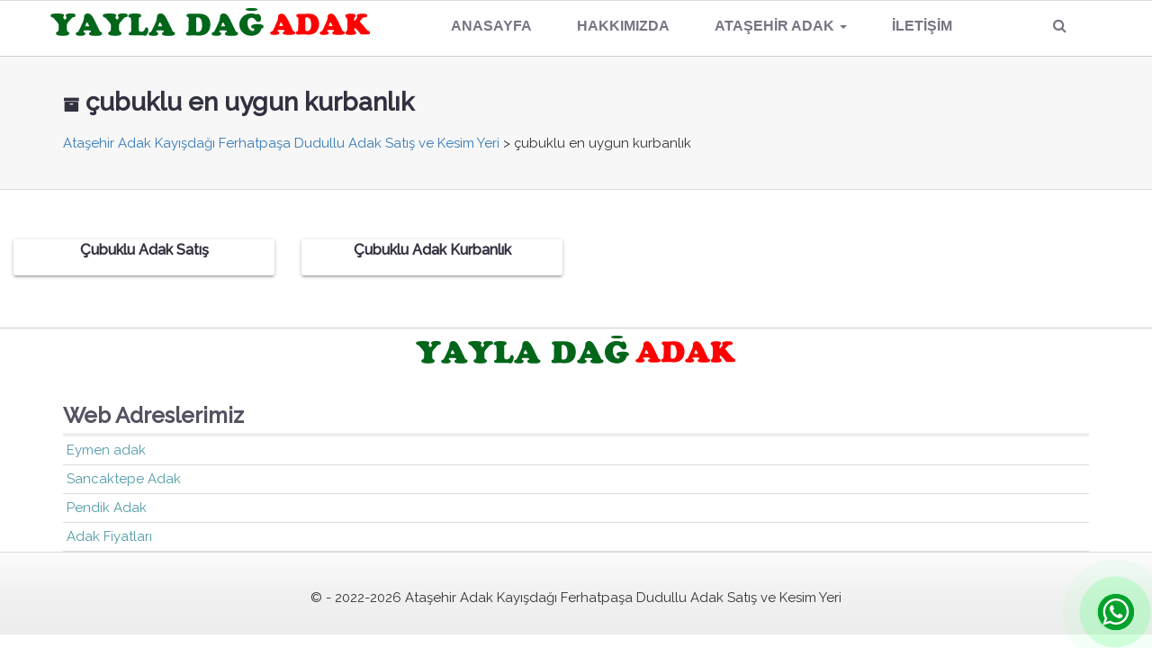

--- FILE ---
content_type: text/html; charset=UTF-8
request_url: https://www.atasehirkurbanlik.com/tag/cubuklu-en-uygun-kurbanlik/
body_size: 8292
content:
<!DOCTYPE html><html lang="tr" prefix="og: http://ogp.me/ns#">
<head>
<!-- Google Tag Manager -->
<script>(function(w,d,s,l,i){w[l]=w[l]||[];w[l].push({'gtm.start':
new Date().getTime(),event:'gtm.js'});var f=d.getElementsByTagName(s)[0],
j=d.createElement(s),dl=l!='dataLayer'?'&l='+l:'';j.async=true;j.src=
'https://www.googletagmanager.com/gtm.js?id='+i+dl;f.parentNode.insertBefore(j,f);
})(window,document,'script','dataLayer','GTM-K3RTP57');</script>
<!-- End Google Tag Manager -->
<meta name="p:domain_verify" content="fcbea33b2908a5eb4895f7c672e77c4a"/>
<meta charset="UTF-8">
<!--[if IE]><meta http-equiv="X-UA-Compatible" content="IE=Edge"><![endif]-->
<meta name="description" content="Ataşehir Adak Fiyatları, kayışdağı ümraniye adak kurbanlık, çavuşbaş dudullu adak kurbanlık, ferhatpaşa kayışdaği adak, imes modoko adak, şerif ali yenisahra adak kurbanlık" />
<meta property="og:locale" content="tr_TR" />
<meta property="og:type" content="object" />
<meta property="og:title" content="Çubuklu Adak Satış - Ataşehir Adak Kayışdağı Ferhatpaşa Dudullu Adak Satış ve Kesim Yeri" />
<meta property="og:site_name" content="Ataşehir Adak Kayışdağı Ferhatpaşa Dudullu Adak Satış ve Kesim Yeri" />
<meta property="og:url" content="https://www.atasehirkurbanlik.com/tag/cubuklu-en-uygun-kurbanlik" />
<meta property="og:description" content="Ataşehir Adak Fiyatları, kayışdağı ümraniye adak kurbanlık, çavuşbaş dudullu adak kurbanlık, ferhatpaşa kayışdaği adak, imes modoko adak, şerif ali yenisahra adak kurbanlık"/>
<meta property="og:image" content="https://www.atasehirkurbanlik.com/wp-content/uploads/2023/05/atasehir-adak.png"/>
<link rel="image_src" href="https://www.atasehirkurbanlik.com/wp-content/uploads/2023/05/atasehir-adak.png" />
<meta name="twitter:card" content="summary_large_image" />
<meta name="twitter:description" content="Ataşehir Adak Fiyatları, kayışdağı ümraniye adak kurbanlık, çavuşbaş dudullu adak kurbanlık, ferhatpaşa kayışdaği adak, imes modoko adak, şerif ali yenisahra adak kurbanlık" />
<meta name="twitter:title" content="Çubuklu Adak Satış - Ataşehir Adak Kayışdağı Ferhatpaşa Dudullu Adak Satış ve Kesim Yeri" />
<meta name="twitter:image" content="https://www.atasehirkurbanlik.com/wp-content/uploads/2023/05/atasehir-adak.png" />
<script type='application/ld+json'>{"@context":"https://schema.org","@type":"object","@id":"https://www.atasehirkurbanlik.com/#object","url":"https://www.atasehirkurbanlik.com/tag/cubuklu-en-uygun-kurbanlik","name":"Çubuklu Adak Satış - Ataşehir Adak Kayışdağı Ferhatpaşa Dudullu Adak Satış ve Kesim Yeri","potentialAction":{"@type":"SearchAction","target":"https://www.atasehirkurbanlik.com/?s={search_term_string}","query-input":"required name=search_term_string"}}</script>
<script type='application/ld+json'>{"@context":"https://schema.org","@type":"Organization","@id":"https://www.atasehirkurbanlik.com","url":"https://www.atasehirkurbanlik.com","name":"Ataşehir Adak Kayışdağı Ferhatpaşa Dudullu Adak Satış ve Kesim Yeri","logo":"https://www.atasehirkurbanlik.com/wp-content/uploads/2023/05/atasehir-adak.png"}</script>
<meta name="viewport" content="width=device-width, initial-scale=1">
<meta name="author" content="truvabilgisayar.net | Emre ŞAHİN">
<meta name="publisher" content="Truva Bilgisayar">
<link rel="pingback" href="https://www.atasehirkurbanlik.com/xmlrpc.php">
<link rel="icon" href="">
<link href="https://fonts.googleapis.com/css2?family=Open+Sans&display=swap" rel="stylesheet">
<!-- Google tag (gtag.js) - Google Analytics -->
<script async src="https://www.googletagmanager.com/gtag/js?id=G-QGZ79F3SS6">
</script>
<script>
  window.dataLayer = window.dataLayer || [];
  function gtag(){dataLayer.push(arguments);}
  gtag('js', new Date());
  gtag('config', 'G-QGZ79F3SS6');
</script>
<meta name='robots' content='index, follow, max-image-preview:large, max-snippet:-1, max-video-preview:-1' />

	<!-- This site is optimized with the Yoast SEO plugin v26.7 - https://yoast.com/wordpress/plugins/seo/ -->
	<title>çubuklu en uygun kurbanlık arşivleri - Ataşehir Adak Kayışdağı Ferhatpaşa Dudullu Adak Satış ve Kesim Yeri</title>
	<link rel="canonical" href="https://www.atasehirkurbanlik.com/tag/cubuklu-en-uygun-kurbanlik/" />
	<meta property="og:locale" content="tr_TR" />
	<meta property="og:type" content="article" />
	<meta property="og:title" content="çubuklu en uygun kurbanlık arşivleri - Ataşehir Adak Kayışdağı Ferhatpaşa Dudullu Adak Satış ve Kesim Yeri" />
	<meta property="og:url" content="https://www.atasehirkurbanlik.com/tag/cubuklu-en-uygun-kurbanlik/" />
	<meta property="og:site_name" content="Ataşehir Adak Kayışdağı Ferhatpaşa Dudullu Adak Satış ve Kesim Yeri" />
	<meta name="twitter:card" content="summary_large_image" />
	<script type="application/ld+json" class="yoast-schema-graph">{"@context":"https://schema.org","@graph":[{"@type":"CollectionPage","@id":"https://www.atasehirkurbanlik.com/tag/cubuklu-en-uygun-kurbanlik/","url":"https://www.atasehirkurbanlik.com/tag/cubuklu-en-uygun-kurbanlik/","name":"çubuklu en uygun kurbanlık arşivleri - Ataşehir Adak Kayışdağı Ferhatpaşa Dudullu Adak Satış ve Kesim Yeri","isPartOf":{"@id":"https://www.atasehirkurbanlik.com/#website"},"primaryImageOfPage":{"@id":"https://www.atasehirkurbanlik.com/tag/cubuklu-en-uygun-kurbanlik/#primaryimage"},"image":{"@id":"https://www.atasehirkurbanlik.com/tag/cubuklu-en-uygun-kurbanlik/#primaryimage"},"thumbnailUrl":"","breadcrumb":{"@id":"https://www.atasehirkurbanlik.com/tag/cubuklu-en-uygun-kurbanlik/#breadcrumb"},"inLanguage":"tr"},{"@type":"ImageObject","inLanguage":"tr","@id":"https://www.atasehirkurbanlik.com/tag/cubuklu-en-uygun-kurbanlik/#primaryimage","url":"","contentUrl":""},{"@type":"BreadcrumbList","@id":"https://www.atasehirkurbanlik.com/tag/cubuklu-en-uygun-kurbanlik/#breadcrumb","itemListElement":[{"@type":"ListItem","position":1,"name":"Anasayfa","item":"https://www.atasehirkurbanlik.com/"},{"@type":"ListItem","position":2,"name":"çubuklu en uygun kurbanlık"}]},{"@type":"WebSite","@id":"https://www.atasehirkurbanlik.com/#website","url":"https://www.atasehirkurbanlik.com/","name":"Ataşehir Kayışdağı Ferhatpaşa Dudullu Adak Satış ve Kesim Yeri","description":"Ataşehir Adak Fiyatları, kayışdağı ümraniye adak kurbanlık, çavuşbaş dudullu adak kurbanlık, ferhatpaşa kayışdaği adak, imes modoko adak, şerif ali yenisahra adak kurbanlık","publisher":{"@id":"https://www.atasehirkurbanlik.com/#organization"},"potentialAction":[{"@type":"SearchAction","target":{"@type":"EntryPoint","urlTemplate":"https://www.atasehirkurbanlik.com/?s={search_term_string}"},"query-input":{"@type":"PropertyValueSpecification","valueRequired":true,"valueName":"search_term_string"}}],"inLanguage":"tr"},{"@type":"Organization","@id":"https://www.atasehirkurbanlik.com/#organization","name":"Ataşehir Kayışdağı Ferhatpaşa Dudullu Adak Satış ve Kesim Yeri","url":"https://www.atasehirkurbanlik.com/","logo":{"@type":"ImageObject","inLanguage":"tr","@id":"https://www.atasehirkurbanlik.com/#/schema/logo/image/","url":"https://www.atasehirkurbanlik.com/wp-content/uploads/2021/04/yayla-dagli-adak-logo.jpg","contentUrl":"https://www.atasehirkurbanlik.com/wp-content/uploads/2021/04/yayla-dagli-adak-logo.jpg","width":358,"height":51,"caption":"Ataşehir Kayışdağı Ferhatpaşa Dudullu Adak Satış ve Kesim Yeri"},"image":{"@id":"https://www.atasehirkurbanlik.com/#/schema/logo/image/"}}]}</script>
	<!-- / Yoast SEO plugin. -->


<link rel='dns-prefetch' href='//maxcdn.bootstrapcdn.com' />
<link rel="alternate" type="application/rss+xml" title="Ataşehir Adak Kayışdağı Ferhatpaşa Dudullu Adak Satış ve Kesim Yeri &raquo; akışı" href="https://www.atasehirkurbanlik.com/feed/" />
<link rel="alternate" type="application/rss+xml" title="Ataşehir Adak Kayışdağı Ferhatpaşa Dudullu Adak Satış ve Kesim Yeri &raquo; yorum akışı" href="https://www.atasehirkurbanlik.com/comments/feed/" />
<link rel="alternate" type="application/rss+xml" title="Ataşehir Adak Kayışdağı Ferhatpaşa Dudullu Adak Satış ve Kesim Yeri &raquo; çubuklu en uygun kurbanlık etiket akışı" href="https://www.atasehirkurbanlik.com/tag/cubuklu-en-uygun-kurbanlik/feed/" />
<style id='wp-img-auto-sizes-contain-inline-css' type='text/css'>
img:is([sizes=auto i],[sizes^="auto," i]){contain-intrinsic-size:3000px 1500px}
/*# sourceURL=wp-img-auto-sizes-contain-inline-css */
</style>
<style id='classic-theme-styles-inline-css' type='text/css'>
/*! This file is auto-generated */
.wp-block-button__link{color:#fff;background-color:#32373c;border-radius:9999px;box-shadow:none;text-decoration:none;padding:calc(.667em + 2px) calc(1.333em + 2px);font-size:1.125em}.wp-block-file__button{background:#32373c;color:#fff;text-decoration:none}
/*# sourceURL=/wp-includes/css/classic-themes.min.css */
</style>
<link rel='stylesheet' id='responsive-lightbox-featherlight-css' href='https://www.atasehirkurbanlik.com/wp-content/plugins/responsive-lightbox/assets/featherlight/featherlight.min.css?ver=1.7.14' type='text/css' media='all' />
<link rel='stylesheet' id='responsive-lightbox-featherlight-gallery-css' href='https://www.atasehirkurbanlik.com/wp-content/plugins/responsive-lightbox/assets/featherlight/featherlight.gallery.min.css?ver=1.7.14' type='text/css' media='all' />
<link rel='stylesheet' id='bootstrap-css' href='//www.atasehirkurbanlik.com/wp-content/themes/atasehir/css/bootstrap-3.3.7-dist/css/bootstrap.min.css?ver=6.9' type='text/css' media='all' />
<link rel='stylesheet' id='font-awesome-css' href='//maxcdn.bootstrapcdn.com/font-awesome/4.6.2/css/font-awesome.min.css?display=swap&#038;ver=6.9' type='text/css' media='all' />
<link rel='stylesheet' id='animate-css-css' href='https://www.atasehirkurbanlik.com/wp-content/themes/atasehir/css/animate.min.css?display=swap&#038;ver=6.9' type='text/css' media='all' />
<link rel='stylesheet' id='theme-styles-css' href='https://www.atasehirkurbanlik.com/wp-content/themes/atasehir/style.css?ver=1.1.39' type='text/css' media='all' />
<script type="text/javascript" src="https://www.atasehirkurbanlik.com/wp-includes/js/jquery/jquery.min.js?ver=3.7.1" id="jquery-core-js"></script>
<script type="text/javascript" src="https://www.atasehirkurbanlik.com/wp-includes/js/jquery/jquery-migrate.min.js?ver=3.4.1" id="jquery-migrate-js"></script>
<script type="text/javascript" src="https://www.atasehirkurbanlik.com/wp-content/plugins/responsive-lightbox/assets/featherlight/featherlight.min.js?ver=1.7.14" id="responsive-lightbox-featherlight-js"></script>
<script type="text/javascript" src="https://www.atasehirkurbanlik.com/wp-content/plugins/responsive-lightbox/assets/featherlight/featherlight.gallery.min.js?ver=1.7.14" id="responsive-lightbox-featherlight-gallery-js"></script>
<script type="text/javascript" src="https://www.atasehirkurbanlik.com/wp-includes/js/underscore.min.js?ver=1.13.7" id="underscore-js"></script>
<script type="text/javascript" src="https://www.atasehirkurbanlik.com/wp-content/plugins/responsive-lightbox/assets/infinitescroll/infinite-scroll.pkgd.min.js?ver=4.0.1" id="responsive-lightbox-infinite-scroll-js"></script>
<script type="text/javascript" src="https://www.atasehirkurbanlik.com/wp-content/plugins/responsive-lightbox/assets/dompurify/purify.min.js?ver=3.1.7" id="dompurify-js"></script>
<script type="text/javascript" id="responsive-lightbox-sanitizer-js-before">
/* <![CDATA[ */
window.RLG = window.RLG || {}; window.RLG.sanitizeAllowedHosts = ["youtube.com","www.youtube.com","youtu.be","vimeo.com","player.vimeo.com"];
//# sourceURL=responsive-lightbox-sanitizer-js-before
/* ]]> */
</script>
<script type="text/javascript" src="https://www.atasehirkurbanlik.com/wp-content/plugins/responsive-lightbox/js/sanitizer.js?ver=2.6.0" id="responsive-lightbox-sanitizer-js"></script>
<script type="text/javascript" id="responsive-lightbox-js-before">
/* <![CDATA[ */
var rlArgs = {"script":"featherlight","selector":"lightbox","customEvents":"","activeGalleries":true,"openSpeed":250,"closeSpeed":250,"closeOnClick":"background","closeOnEsc":true,"galleryFadeIn":100,"galleryFadeOut":300,"woocommerce_gallery":false,"ajaxurl":"https:\/\/www.atasehirkurbanlik.com\/wp-admin\/admin-ajax.php","nonce":"621b91d9e1","preview":false,"postId":3108,"scriptExtension":false};

//# sourceURL=responsive-lightbox-js-before
/* ]]> */
</script>
<script type="text/javascript" src="https://www.atasehirkurbanlik.com/wp-content/plugins/responsive-lightbox/js/front.js?ver=2.6.0" id="responsive-lightbox-js"></script>
<link rel="https://api.w.org/" href="https://www.atasehirkurbanlik.com/wp-json/" /><link rel="alternate" title="JSON" type="application/json" href="https://www.atasehirkurbanlik.com/wp-json/wp/v2/tags/1348" /><link rel="EditURI" type="application/rsd+xml" title="RSD" href="https://www.atasehirkurbanlik.com/xmlrpc.php?rsd" />
<meta name="generator" content="WordPress 6.9" />
<link rel="icon" href="https://www.atasehirkurbanlik.com/wp-content/uploads/2021/04/images-150x150.png" sizes="32x32" />
<link rel="icon" href="https://www.atasehirkurbanlik.com/wp-content/uploads/2021/04/images.png" sizes="192x192" />
<link rel="apple-touch-icon" href="https://www.atasehirkurbanlik.com/wp-content/uploads/2021/04/images.png" />
<meta name="msapplication-TileImage" content="https://www.atasehirkurbanlik.com/wp-content/uploads/2021/04/images.png" />
<style id='global-styles-inline-css' type='text/css'>
:root{--wp--preset--aspect-ratio--square: 1;--wp--preset--aspect-ratio--4-3: 4/3;--wp--preset--aspect-ratio--3-4: 3/4;--wp--preset--aspect-ratio--3-2: 3/2;--wp--preset--aspect-ratio--2-3: 2/3;--wp--preset--aspect-ratio--16-9: 16/9;--wp--preset--aspect-ratio--9-16: 9/16;--wp--preset--color--black: #000000;--wp--preset--color--cyan-bluish-gray: #abb8c3;--wp--preset--color--white: #ffffff;--wp--preset--color--pale-pink: #f78da7;--wp--preset--color--vivid-red: #cf2e2e;--wp--preset--color--luminous-vivid-orange: #ff6900;--wp--preset--color--luminous-vivid-amber: #fcb900;--wp--preset--color--light-green-cyan: #7bdcb5;--wp--preset--color--vivid-green-cyan: #00d084;--wp--preset--color--pale-cyan-blue: #8ed1fc;--wp--preset--color--vivid-cyan-blue: #0693e3;--wp--preset--color--vivid-purple: #9b51e0;--wp--preset--gradient--vivid-cyan-blue-to-vivid-purple: linear-gradient(135deg,rgb(6,147,227) 0%,rgb(155,81,224) 100%);--wp--preset--gradient--light-green-cyan-to-vivid-green-cyan: linear-gradient(135deg,rgb(122,220,180) 0%,rgb(0,208,130) 100%);--wp--preset--gradient--luminous-vivid-amber-to-luminous-vivid-orange: linear-gradient(135deg,rgb(252,185,0) 0%,rgb(255,105,0) 100%);--wp--preset--gradient--luminous-vivid-orange-to-vivid-red: linear-gradient(135deg,rgb(255,105,0) 0%,rgb(207,46,46) 100%);--wp--preset--gradient--very-light-gray-to-cyan-bluish-gray: linear-gradient(135deg,rgb(238,238,238) 0%,rgb(169,184,195) 100%);--wp--preset--gradient--cool-to-warm-spectrum: linear-gradient(135deg,rgb(74,234,220) 0%,rgb(151,120,209) 20%,rgb(207,42,186) 40%,rgb(238,44,130) 60%,rgb(251,105,98) 80%,rgb(254,248,76) 100%);--wp--preset--gradient--blush-light-purple: linear-gradient(135deg,rgb(255,206,236) 0%,rgb(152,150,240) 100%);--wp--preset--gradient--blush-bordeaux: linear-gradient(135deg,rgb(254,205,165) 0%,rgb(254,45,45) 50%,rgb(107,0,62) 100%);--wp--preset--gradient--luminous-dusk: linear-gradient(135deg,rgb(255,203,112) 0%,rgb(199,81,192) 50%,rgb(65,88,208) 100%);--wp--preset--gradient--pale-ocean: linear-gradient(135deg,rgb(255,245,203) 0%,rgb(182,227,212) 50%,rgb(51,167,181) 100%);--wp--preset--gradient--electric-grass: linear-gradient(135deg,rgb(202,248,128) 0%,rgb(113,206,126) 100%);--wp--preset--gradient--midnight: linear-gradient(135deg,rgb(2,3,129) 0%,rgb(40,116,252) 100%);--wp--preset--font-size--small: 13px;--wp--preset--font-size--medium: 20px;--wp--preset--font-size--large: 36px;--wp--preset--font-size--x-large: 42px;--wp--preset--spacing--20: 0.44rem;--wp--preset--spacing--30: 0.67rem;--wp--preset--spacing--40: 1rem;--wp--preset--spacing--50: 1.5rem;--wp--preset--spacing--60: 2.25rem;--wp--preset--spacing--70: 3.38rem;--wp--preset--spacing--80: 5.06rem;--wp--preset--shadow--natural: 6px 6px 9px rgba(0, 0, 0, 0.2);--wp--preset--shadow--deep: 12px 12px 50px rgba(0, 0, 0, 0.4);--wp--preset--shadow--sharp: 6px 6px 0px rgba(0, 0, 0, 0.2);--wp--preset--shadow--outlined: 6px 6px 0px -3px rgb(255, 255, 255), 6px 6px rgb(0, 0, 0);--wp--preset--shadow--crisp: 6px 6px 0px rgb(0, 0, 0);}:where(.is-layout-flex){gap: 0.5em;}:where(.is-layout-grid){gap: 0.5em;}body .is-layout-flex{display: flex;}.is-layout-flex{flex-wrap: wrap;align-items: center;}.is-layout-flex > :is(*, div){margin: 0;}body .is-layout-grid{display: grid;}.is-layout-grid > :is(*, div){margin: 0;}:where(.wp-block-columns.is-layout-flex){gap: 2em;}:where(.wp-block-columns.is-layout-grid){gap: 2em;}:where(.wp-block-post-template.is-layout-flex){gap: 1.25em;}:where(.wp-block-post-template.is-layout-grid){gap: 1.25em;}.has-black-color{color: var(--wp--preset--color--black) !important;}.has-cyan-bluish-gray-color{color: var(--wp--preset--color--cyan-bluish-gray) !important;}.has-white-color{color: var(--wp--preset--color--white) !important;}.has-pale-pink-color{color: var(--wp--preset--color--pale-pink) !important;}.has-vivid-red-color{color: var(--wp--preset--color--vivid-red) !important;}.has-luminous-vivid-orange-color{color: var(--wp--preset--color--luminous-vivid-orange) !important;}.has-luminous-vivid-amber-color{color: var(--wp--preset--color--luminous-vivid-amber) !important;}.has-light-green-cyan-color{color: var(--wp--preset--color--light-green-cyan) !important;}.has-vivid-green-cyan-color{color: var(--wp--preset--color--vivid-green-cyan) !important;}.has-pale-cyan-blue-color{color: var(--wp--preset--color--pale-cyan-blue) !important;}.has-vivid-cyan-blue-color{color: var(--wp--preset--color--vivid-cyan-blue) !important;}.has-vivid-purple-color{color: var(--wp--preset--color--vivid-purple) !important;}.has-black-background-color{background-color: var(--wp--preset--color--black) !important;}.has-cyan-bluish-gray-background-color{background-color: var(--wp--preset--color--cyan-bluish-gray) !important;}.has-white-background-color{background-color: var(--wp--preset--color--white) !important;}.has-pale-pink-background-color{background-color: var(--wp--preset--color--pale-pink) !important;}.has-vivid-red-background-color{background-color: var(--wp--preset--color--vivid-red) !important;}.has-luminous-vivid-orange-background-color{background-color: var(--wp--preset--color--luminous-vivid-orange) !important;}.has-luminous-vivid-amber-background-color{background-color: var(--wp--preset--color--luminous-vivid-amber) !important;}.has-light-green-cyan-background-color{background-color: var(--wp--preset--color--light-green-cyan) !important;}.has-vivid-green-cyan-background-color{background-color: var(--wp--preset--color--vivid-green-cyan) !important;}.has-pale-cyan-blue-background-color{background-color: var(--wp--preset--color--pale-cyan-blue) !important;}.has-vivid-cyan-blue-background-color{background-color: var(--wp--preset--color--vivid-cyan-blue) !important;}.has-vivid-purple-background-color{background-color: var(--wp--preset--color--vivid-purple) !important;}.has-black-border-color{border-color: var(--wp--preset--color--black) !important;}.has-cyan-bluish-gray-border-color{border-color: var(--wp--preset--color--cyan-bluish-gray) !important;}.has-white-border-color{border-color: var(--wp--preset--color--white) !important;}.has-pale-pink-border-color{border-color: var(--wp--preset--color--pale-pink) !important;}.has-vivid-red-border-color{border-color: var(--wp--preset--color--vivid-red) !important;}.has-luminous-vivid-orange-border-color{border-color: var(--wp--preset--color--luminous-vivid-orange) !important;}.has-luminous-vivid-amber-border-color{border-color: var(--wp--preset--color--luminous-vivid-amber) !important;}.has-light-green-cyan-border-color{border-color: var(--wp--preset--color--light-green-cyan) !important;}.has-vivid-green-cyan-border-color{border-color: var(--wp--preset--color--vivid-green-cyan) !important;}.has-pale-cyan-blue-border-color{border-color: var(--wp--preset--color--pale-cyan-blue) !important;}.has-vivid-cyan-blue-border-color{border-color: var(--wp--preset--color--vivid-cyan-blue) !important;}.has-vivid-purple-border-color{border-color: var(--wp--preset--color--vivid-purple) !important;}.has-vivid-cyan-blue-to-vivid-purple-gradient-background{background: var(--wp--preset--gradient--vivid-cyan-blue-to-vivid-purple) !important;}.has-light-green-cyan-to-vivid-green-cyan-gradient-background{background: var(--wp--preset--gradient--light-green-cyan-to-vivid-green-cyan) !important;}.has-luminous-vivid-amber-to-luminous-vivid-orange-gradient-background{background: var(--wp--preset--gradient--luminous-vivid-amber-to-luminous-vivid-orange) !important;}.has-luminous-vivid-orange-to-vivid-red-gradient-background{background: var(--wp--preset--gradient--luminous-vivid-orange-to-vivid-red) !important;}.has-very-light-gray-to-cyan-bluish-gray-gradient-background{background: var(--wp--preset--gradient--very-light-gray-to-cyan-bluish-gray) !important;}.has-cool-to-warm-spectrum-gradient-background{background: var(--wp--preset--gradient--cool-to-warm-spectrum) !important;}.has-blush-light-purple-gradient-background{background: var(--wp--preset--gradient--blush-light-purple) !important;}.has-blush-bordeaux-gradient-background{background: var(--wp--preset--gradient--blush-bordeaux) !important;}.has-luminous-dusk-gradient-background{background: var(--wp--preset--gradient--luminous-dusk) !important;}.has-pale-ocean-gradient-background{background: var(--wp--preset--gradient--pale-ocean) !important;}.has-electric-grass-gradient-background{background: var(--wp--preset--gradient--electric-grass) !important;}.has-midnight-gradient-background{background: var(--wp--preset--gradient--midnight) !important;}.has-small-font-size{font-size: var(--wp--preset--font-size--small) !important;}.has-medium-font-size{font-size: var(--wp--preset--font-size--medium) !important;}.has-large-font-size{font-size: var(--wp--preset--font-size--large) !important;}.has-x-large-font-size{font-size: var(--wp--preset--font-size--x-large) !important;}
/*# sourceURL=global-styles-inline-css */
</style>
</head>
<body class="archive tag tag-cubuklu-en-uygun-kurbanlik tag-1348 wp-custom-logo wp-theme-atasehir">
<!-- Google Tag Manager (noscript) -->
<noscript><iframe src="https://www.googletagmanager.com/ns.html?id=GTM-K3RTP57"
height="0" width="0" style="display:none;visibility:hidden"></iframe></noscript>
<!-- End Google Tag Manager (noscript) -->
<!-- <div id="wptime-plugin-preloader"></div> -->
<div id="main">
<!-- <div class="container">
	<div id="header-t" class="row">
		<div class="col-xs-5 col-sm-5" style="padding-left:0px;position:relative;">
					<a id="logo" href="https://www.atasehirkurbanlik.com/" title="Ataşehir Adak Kayışdağı Ferhatpaşa Dudullu Adak Satış ve Kesim Yeri" rel="home">
				<img src="https://www.atasehirkurbanlik.com/wp-content/uploads/2023/05/atasehir-adak.png" alt="Ataşehir Adak Kayışdağı Ferhatpaşa Dudullu Adak Satış ve Kesim Yeri">
			</a>
					</div>
		<div id="h_sag" class="col-xs-7 col-sm-7" style="text-align:right">
					</div>
	</div>
</div>
-->
<div id="main-menu">
	<nav itemscope="itemscope" itemtype="http://schema.org/SiteNavigationElement" class="navbar navbar-default navbar-static-top navbar-inverse">
		<div class="container">
			<div class="navbar-header">
				<button type="button" class="navbar-toggle collapsed" data-toggle="collapse" data-target=".navbar-collapse">
					<span class="sr-only">Toggle navigation</span>
					<span class="icon-bar"></span>
					<span class="icon-bar"></span>
					<span class="icon-bar"></span>
				</button>
							<a id="logo" class="navbar-brand" href="https://www.atasehirkurbanlik.com/" title="Ataşehir Adak Kayışdağı Ferhatpaşa Dudullu Adak Satış ve Kesim Yeri" rel="home">
					<img src="https://www.atasehirkurbanlik.com/wp-content/uploads/2023/05/atasehir-adak.png" alt="Ataşehir Adak Kayışdağı Ferhatpaşa Dudullu Adak Satış ve Kesim Yeri">
				</a>
						</div>
			<div class="collapse navbar-collapse" id="navbar-colapse-1">
				<ul class="menu-ana-menu nav navbar-nav navbar-right">
										<li class="dropdown">
						<a href="#" id="mnu_search" class="dropdown-toggle" data-toggle="dropdown"><i class="fa fa-search"></i> <span class="phone_title">SEARCH</span></a>
						<ul id="h-search" class="dropdown-menu clearfix" style="padding-left:16px">
							<li>
							<form role="search" method="get" id="searchform" action="https://www.atasehirkurbanlik.com">
								<div class="form-group">
									<div class="input-group">
										<input id="hs" name="s" class="form-control" placeholder="Search">
										<div class="input-group-addon">
										<button type="submit" class="btn btn-danger"><span class="glyphicon glyphicon-search"></span></button>
										</div>
									</div>
								</div>
							</form>
							</li>
						</ul>
					</li>
									</ul>
				<ul id="menu-ana-menu" class="nav navbar-nav menu-ana-menu"><li id="menu-item-1302" class="menu-item menu-item-type-post_type menu-item-object-page menu-item-home menu-item-1302"><a title="Anasayfa" href="https://www.atasehirkurbanlik.com/" itemprop="url">Anasayfa</a></li>
<li id="menu-item-929" class="menu-item menu-item-type-post_type menu-item-object-page menu-item-929"><a title="Hakkımızda" href="https://www.atasehirkurbanlik.com/hakkimizda/" itemprop="url">Hakkımızda</a></li>
<li id="menu-item-1562" class="menu-item menu-item-type-post_type menu-item-object-post menu-item-has-children menu-item-1562 dropdown"><a title="Ataşehir Adak" href="#" data-toggle="dropdown" class="dropdown-toggle" aria-haspopup="true">Ataşehir Adak <span class="caret"></span></a>
<ul role="menu" class=" dropdown-menu">
	<li id="menu-item-1565" class="menu-item menu-item-type-post_type menu-item-object-post menu-item-1565"><a title="Ataşehir Adak Kurbanlık" href="https://www.atasehirkurbanlik.com/atasehir-adak-kurbanlik/" itemprop="url">Ataşehir Adak Kurbanlık</a></li>
	<li id="menu-item-1603" class="menu-item menu-item-type-post_type menu-item-object-post menu-item-1603"><a title="Ferhatpaşa Adak Kurbanlık" href="https://www.atasehirkurbanlik.com/ferhatpasa-adak-kurbanlik/" itemprop="url">Ferhatpaşa Adak Kurbanlık</a></li>
	<li id="menu-item-1608" class="menu-item menu-item-type-post_type menu-item-object-post menu-item-1608"><a title="Dudullu Adak Kurbanlık" href="https://www.atasehirkurbanlik.com/dudullu-adak-kurbanlik/" itemprop="url">Dudullu Adak Kurbanlık</a></li>
	<li id="menu-item-1614" class="menu-item menu-item-type-post_type menu-item-object-post menu-item-1614"><a title="Kayışdağı Adak Kurbanlık" href="https://www.atasehirkurbanlik.com/kayisdagi-adak-kurbanlik/" itemprop="url">Kayışdağı Adak Kurbanlık</a></li>
	<li id="menu-item-1615" class="menu-item menu-item-type-post_type menu-item-object-post menu-item-1615"><a title="Küçükbakkalköy Adak Kurbanlık" href="https://www.atasehirkurbanlik.com/kucukbakkalkoy-adak-kurbanlik/" itemprop="url">Küçükbakkalköy Adak Kurbanlık</a></li>
	<li id="menu-item-1622" class="menu-item menu-item-type-post_type menu-item-object-post menu-item-1622"><a title="İçerenköy Adak Kurbanlık" href="https://www.atasehirkurbanlik.com/icerenkoy-adak-kurbanlik/" itemprop="url">İçerenköy Adak Kurbanlık</a></li>
	<li id="menu-item-1643" class="menu-item menu-item-type-post_type menu-item-object-post menu-item-1643"><a title="Yenisahra Adak Kurbanlık" href="https://www.atasehirkurbanlik.com/yenisahra-adak-kurbanlik/" itemprop="url">Yenisahra Adak Kurbanlık</a></li>
	<li id="menu-item-1561" class="menu-item menu-item-type-post_type menu-item-object-post menu-item-1561"><a title="Kozyatağı Adak Kurbanlık" href="https://www.atasehirkurbanlik.com/kozyatagi-adak-kurbanlik/" itemprop="url">Kozyatağı Adak Kurbanlık</a></li>
	<li id="menu-item-1563" class="menu-item menu-item-type-post_type menu-item-object-post menu-item-1563"><a title="Ucuz Adak Kurbanlık" href="https://www.atasehirkurbanlik.com/ucuz-adak-kurbanlik/" itemprop="url">Ucuz Adak Kurbanlık</a></li>
	<li id="menu-item-1564" class="menu-item menu-item-type-post_type menu-item-object-post menu-item-1564"><a title="Ucuz Adak Fiyatları" href="https://www.atasehirkurbanlik.com/ucuz-adak-fiyatlari/" itemprop="url">Ucuz Adak Fiyatları</a></li>
	<li id="menu-item-1482" class="menu-item menu-item-type-post_type menu-item-object-post menu-item-1482"><a title="En Yakın Adak Yeri" href="https://www.atasehirkurbanlik.com/en-yakin-adak-yeri/" itemprop="url">En Yakın Adak Yeri</a></li>
</ul>
</li>
<li id="menu-item-928" class="menu-item menu-item-type-post_type menu-item-object-page menu-item-928"><a title="İletişim" href="https://www.atasehirkurbanlik.com/iletisim/" itemprop="url">İletişim</a></li>
</ul>			</div>
		</div>
	<div class="menu_alt"></div>
	</nav>
</div>
<div id="title-head" class="wow fadeInUp">
	<div class="container">
		<div class="row">
			<div class="col-sm-12">
				<h1 class="single-title"><span><i class="fa fa-archive"></i> çubuklu en uygun kurbanlık</h1>
							<div id="breadcrumbs" class="wow fadeInDown">
					<div class="breadcrumbs" typeof="BreadcrumbList" vocab="https://schema.org/">
						<span property="itemListElement" typeof="ListItem"><a property="item" typeof="WebPage" title="Go to Ataşehir Adak Kayışdağı Ferhatpaşa Dudullu Adak Satış ve Kesim Yeri." href="https://www.atasehirkurbanlik.com" class="home" ><span property="name">Ataşehir Adak Kayışdağı Ferhatpaşa Dudullu Adak Satış ve Kesim Yeri</span></a><meta property="position" content="1"></span> &gt; <span property="itemListElement" typeof="ListItem"><span property="name" class="archive taxonomy post_tag current-item">çubuklu en uygun kurbanlık</span><meta property="url" content="https://www.atasehirkurbanlik.com/tag/cubuklu-en-uygun-kurbanlik/"><meta property="position" content="2"></span>					</div>
				</div>
						</div>
		</div>
	</div>
</div>

<div id="content-box" class="row">
	<div class="entry col-sm-12">
								<div class="col-sm-4 col-md-4 col-lg-3">
			<div class="category-posts">
			<a href="https://www.atasehirkurbanlik.com/cubuklu-adak-satis/">
				<h4 style="text-align:center">Çubuklu Adak Satış</h4>
				<span class="category-post-image" style="background-image:url('https://www.atasehirkurbanlik.com/wp-content/themes/atasehir/images/no-thumbnail.png');"></span>
			</a>
			</div>
		</div>
						<div class="col-sm-4 col-md-4 col-lg-3">
			<div class="category-posts">
			<a href="https://www.atasehirkurbanlik.com/cubuklu-adak-kurbanlik/">
				<h4 style="text-align:center">Çubuklu Adak Kurbanlık</h4>
				<span class="category-post-image" style="background-image:url('https://www.atasehirkurbanlik.com/wp-content/themes/atasehir/images/no-thumbnail.png');"></span>
			</a>
			</div>
		</div>
					</div>
	</div>
		<div class="clearfix"></div>
			<div id="bottom_full" class="wow fadeInUp sheet_widgets_block" style="">
				<div class="container">
				<div class="row">
					<div class="col-sm-12">
					<aside id="text-3" class="widget widget_text wow fadeIn">			<div class="textwidget"><p align="center"><a id="logo" title="Ataşehir Adak" href="https://www.atasehirkurbanlik.com/" target="_blank"><img  src="https://www.atasehirkurbanlik.com/wp-content/uploads/2023/05/atasehir-adak.png" alt="Ataşehir Adak Adaklık"></a></p></div>
		<div class="clearfix"></div></aside><aside id="nav_menu-10" class="widget widget_nav_menu wow fadeIn"><h1 class="widget-title"><span>Web Adreslerimiz</span></h1><div class="menu-altmenu1-container"><ul id="menu-altmenu1" class="menu"><li id="menu-item-1051" class="menu-item menu-item-type-custom menu-item-object-custom menu-item-1051"><a href="https://www.adak-kurbanlik.com/">Eymen adak</a></li>
<li id="menu-item-1052" class="menu-item menu-item-type-custom menu-item-object-custom menu-item-1052"><a href="https://sancaktepeadak.com/">Sancaktepe Adak</a></li>
<li id="menu-item-1053" class="menu-item menu-item-type-custom menu-item-object-custom menu-item-1053"><a href="http://www.pendikadak.net/">Pendik Adak</a></li>
<li id="menu-item-1054" class="menu-item menu-item-type-custom menu-item-object-custom menu-item-1054"><a href="https://adakfiyatlari.com/">Adak Fiyatları</a></li>
</ul></div><div class="clearfix"></div></aside>					</div>
				</div>
				</div>
		<div class="clearfix"></div>
			</div>
	
	<footer>
		<div>&copy; - 2022-2026 Ataşehir Adak Kayışdağı Ferhatpaşa Dudullu Adak Satış ve Kesim Yeri</div>
		<!-- <div><a href="http://www.truvabilgisayar.com" target="_blank" style="font-size:13px;padding-bottom:10px;display:block">Tasarım: Gözde Web</a></div> -->
	</footer>
</div> <!-- // main -->
<script type="speculationrules">
{"prefetch":[{"source":"document","where":{"and":[{"href_matches":"/*"},{"not":{"href_matches":["/wp-*.php","/wp-admin/*","/wp-content/uploads/*","/wp-content/*","/wp-content/plugins/*","/wp-content/themes/atasehir/*","/*\\?(.+)"]}},{"not":{"selector_matches":"a[rel~=\"nofollow\"]"}},{"not":{"selector_matches":".no-prefetch, .no-prefetch a"}}]},"eagerness":"conservative"}]}
</script>
<script type="text/javascript" src="//www.atasehirkurbanlik.com/wp-content/themes/atasehir/css/bootstrap-3.3.7-dist/js/bootstrap.min.js?ver=1.0.0" id="bootstrap-js"></script>
<script type="text/javascript" src="https://www.atasehirkurbanlik.com/wp-content/themes/atasehir/js/wow.min.js?ver=1.0.0" id="t_wow-js"></script>
<script type="text/javascript" src="https://www.atasehirkurbanlik.com/wp-content/themes/atasehir/js/theme.js?ver=1.0.5" id="t_js-js"></script>
<script> new WOW().init();</script>
<script type="text/javascript" src="https://www.atasehirkurbanlik.com/wp-content/themes/atasehir/js/rAF.js"></script>
<script type="text/javascript" src="https://www.atasehirkurbanlik.com/wp-content/themes/atasehir/js/ResizeSensor.js"></script>
<script type="text/javascript" src="https://www.atasehirkurbanlik.com/wp-content/themes/atasehir/js/sticky-sidebar.js"></script>
<script type="text/javascript">
var $=jQuery.noConflict();
$("#mnu_search").click(function(){
	setTimeout(function(){ $("#hs").focus(); }, 400);
});
var side_b = $(".fix_sidebar");
var cnt_sy = $(".content");
if( side_b.length ) {
	var cnt_sy_h = cnt_sy.height()-200;
	var side_b_h = side_b.height()-200;
	if(cnt_sy_h > side_b.height()) {
		var a = new StickySidebar('.fix_sidebar', {
			topSpacing: 90,
			bottomSpacing: 30,
			minWidth: 768,
			containerSelector: '.content',
			innerWrapperSelector: '.sidebar__inner',
			resizeSensor: true
		});
	}
	else if( cnt_sy.height() > cnt_sy_h) {
		var a = new StickySidebar('.content', {
			topSpacing: 80,
			bottomSpacing: 30,
			minWidth: 768,
			containerSelector: '.fix_sidebar',
			resizeSensor: true
		});
	}
}
// var admin_bar = "";
$("#main-menu").fix_menu();
/*var span_resim = $(".loop-category-post-image");
span_resim.css('height', span_resim.width());
var category_post_image = $(".category-post-image");
category_post_image.css('height', category_post_image.width());*/
</script>
<!-- wapp BASLA -->
<style>
.tel {
	position:fixed;
	bottom:80px;
	right:20px;
	z-index:9999;
}
.tel i {
	font-size:36px;
	color:#006600;
	font-weight:bold;
	display: block;
    margin-left: -36px;
}

.wapp {
	position:fixed;
	bottom:20px;
	right:20px;
	z-index:9999;
	
}
.wapp>div {
	position:relative;
}
.wapp > div > a {
	font-size:16px;
	display:block;
	background: rgb(0, 142, 29);
	border-radius: 100%;
}
.wapp > div > a > i {
	font-size: 34px;
	color: rgb(255, 255, 255);
	background: rgb(4, 162, 44);
	border-radius: 100%;
	padding: 3px 6px 3px 5px;
}
.ripple {
  background-color: #fff;
width: 1rem;
height: 1rem;
border-radius: 50%;
position: absolute;
animation: ripple 3s linear infinite;
bottom: 15px;
right: 16px;
z-index:-1;
}
.ripple::before,
.ripple::after{
  content:"";
  position:absolute;
  top:0;
  left:0;
  right:0;
  bottom:0;
  border-radius: 50%;
  animation: ripple 3s linear infinite 1s;
}
.ripple::after {
  animation: ripple 3s linear infinite 2s;
}
@keyframes ripple {
  0% {
    box-shadow: 0 0 0 .4rem rgba(76,255,121,0.5);
  }
  100% {
    box-shadow: 0 0 0 6rem rgba(166,255,121,0);
  }
}
</style>
<script>
var $=jQuery.noConflict();
function is_mobile() {
	if (navigator.userAgent.match(/Android/i) || navigator.userAgent.match(/webOS/i) || navigator.userAgent.match(/iPhone/i) || navigator.userAgent.match(/iPad/i) || navigator.userAgent.match(/iPod/i) || navigator.userAgent.match(/BlackBerry/i) || navigator.userAgent.match(/Windows Phone/i)) {
	  // the user is using a mobile device, so redirect to the mobile version of the website
	  return true;
	}
	return false;
};
</script>
<div class="tel" id="t_link" style="display:none">
	<div>
		<a href="tel:905301022568">
			<i class="fa fa-phone-square" aria-hidden="true"></i>
		</a>
		<div class="ripple"></div>
	</div>
</div>
<div class="wapp">
	<div>
		<a href="" id="f_wapp" target="_blank">
			<i class="fa fa-whatsapp" aria-hidden="true"></i>
		</a>
		<div class="ripple"></div>
	</div>
</div>
<script> 
	var mlink = "https://web.whatsapp.com/send?phone=905301022568&text=Merhaba&source&data";
	if(is_mobile()) {
		mlink = "https://wa.me/905301022568?text=Merhaba";
		$("#t_link").show();
	}
	$("#f_wapp").attr("href", mlink);
</script>
<!-- wapp BITTI -->
</body>
</html>